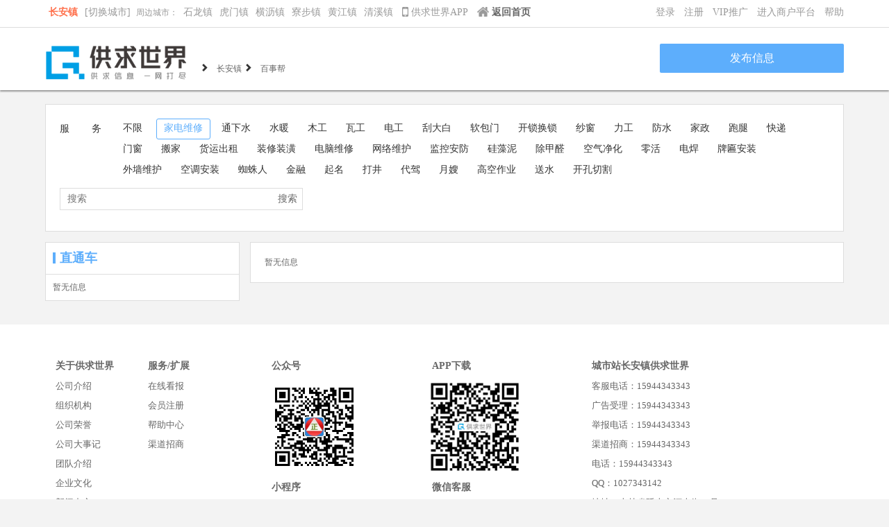

--- FILE ---
content_type: text/html; charset=UTF-8
request_url: http://changan.gqsj.cc/b?id=1
body_size: 3952
content:
<!DOCTYPE html>
<head>
<meta charset="utf-8" />
<title>【长安镇家电维修信息|长安镇百事帮信息 】 长安镇供求世界</title>
<meta name="viewport" content="width=device-width, initial-scale=1.0, maximum-scale=1.0, minimum-scale=1.0, user-scalable=no, minimal-ui">
<meta name="apple-mobile-web-app-capable" content="yes" />
<meta name="keywords" content="长安镇家电维修,长安镇家电维修网,长安镇家电维修信息,长安镇百事帮,长安镇百事帮网,长安镇百事帮信息,长安镇供求世界网" />
<meta name="description" content="在长安镇百事帮足不出户享受快捷方便的生活服务及长安镇家电维修信息, 请找长安镇供求世界百事帮频道">
<meta http-equiv="X-UA-Compatible" content="IE=edge,chrome=1">
<link type="text/css" rel="stylesheet" href="/static/css/bootstrap.min.css"/>
<link type="text/css" rel="stylesheet" href="/static/css/main.css?v2.4.0"/>
<link type="text/css" rel="stylesheet" href="/static/css/common.css"/>
<link type="image/x-icon" rel="shortcut icon" href="/favicon.ico" />
<script src="/static/js/jquery-1.10.2.js" type="text/javascript" charset="utf-8"></script>
<script src="/static/js/layer/layer.js"></script>
<script src="/static/js/common.js?v=1.1"></script>
</head>
<body>
<header class="top list-top">
<div class="container-fluid toolbar">
<div class="container">
<div class="row">
<div class="col-xs-8 city">
<a class="this-city" href="http://changan.gqsj.cc">长安镇</a><a href="/city">[切换城市]</a>
周边城市：
<a href="http://shilongzhen.gqsj.cc">石龙镇</a><a href="http://humen.gqsj.cc">虎门镇</a><a href="http://hengli.gqsj.cc">横沥镇</a><a href="http://liaobu.gqsj.cc">寮步镇</a><a href="http://huangjiang.gqsj.cc">黄江镇</a><a href="http://qingxi.gqsj.cc">清溪镇</a> <a href="javascript:" class="index-qr">
<img src="/static/img/tools_qr.png">
供求世界APP
<div>
<img src="/static/img/appqr.png" class="app">
<p>
扫一扫下载供求世界APP
</p>
</div>
</a>
<a href="/" class="back-index">
<img src="/static/img/tools_index.png">
返回首页
</a>
</div>
<div class="col-xs-4 txt-r userToolbar">
<a href="/login">登录</a>

<a href="/reg">注册</a>

<a href="/vip">VIP推广</a>

<a href="/biz" target="_blank">进入商户平台</a>
<a href="/help">帮助</a>
</div>
</div>
</div>
</div> <div class="container-fluid head-search">
<div class="container">
<div class="row">
<div class="col-xs-9">
<div class="logo">
<a href="/"><img src="/static/img/index_logo.png"></a>
<div class="glyphicon glyphicon-chevron-right"> <a href="/">长安镇</a></div> <div class="glyphicon glyphicon-chevron-right"> <a href="/b">百事帮</a></div> </div>
</div>
<div class="col-xs-3">
<a class="send" href="/fabu" target="_blank">
发布信息
</a>
</div>
</div>
</div>
</div>
</header><link type="text/css" rel="stylesheet" href="/static/css/list.css"/>
<link type="text/css" rel="stylesheet" href="/static/css/baishibang-list.css"/>
<main class="container">
<div class="search-fieldset">
<fieldset>
<span>服务</span>
<div>
<a href="/b" class="">不限</a>
<a href="/b?id=1" class="on">家电维修</a><a href="/b?id=2" class="">通下水</a><a href="/b?id=3" class="">水暖</a><a href="/b?id=4" class="">木工</a><a href="/b?id=5" class="">瓦工</a><a href="/b?id=6" class="">电工</a><a href="/b?id=7" class="">刮大白</a><a href="/b?id=8" class="">软包门</a><a href="/b?id=9" class="">开锁换锁</a><a href="/b?id=10" class="">纱窗</a><a href="/b?id=11" class="">力工</a><a href="/b?id=12" class="">防水</a><a href="/b?id=13" class="">家政</a><a href="/b?id=14" class="">跑腿</a><a href="/b?id=15" class="">快递</a><a href="/b?id=16" class="">门窗</a><a href="/b?id=17" class="">搬家</a><a href="/b?id=18" class="">货运出租</a><a href="/b?id=19" class="">装修装潢</a><a href="/b?id=20" class="">电脑维修</a><a href="/b?id=21" class="">网络维护</a><a href="/b?id=22" class="">监控安防</a><a href="/b?id=23" class="">硅藻泥</a><a href="/b?id=24" class="">除甲醛</a><a href="/b?id=25" class="">空气净化</a><a href="/b?id=26" class="">零活</a><a href="/b?id=27" class="">电焊</a><a href="/b?id=28" class="">牌匾安装</a><a href="/b?id=29" class="">外墙维护</a><a href="/b?id=30" class="">空调安装</a><a href="/b?id=31" class="">蜘蛛人</a><a href="/b?id=32" class="">金融</a><a href="/b?id=33" class="">起名</a><a href="/b?id=34" class="">打井</a><a href="/b?id=35" class="">代驾</a><a href="/b?id=36" class="">月嫂</a><a href="/b?id=37" class="">高空作业</a><a href="/b?id=38" class="">送水</a><a href="/b?id=39" class="">开孔切割</a> </div>
</fieldset>
<fieldset class="search">
<input type="text" id="search" value="" placeholder="搜索"/>
<a href="javascript:;" id="searchButton">搜索</a>
</fieldset>
</div>
<div class="row">
<div class="col-xs-3 zhitongche-list">
<div class="zhitongche bgf bd">
<div class="title c1">直通车</div>
<ul class="list">
<li>暂无信息</li> </ul>
</div>
</div>
<div class="col-xs-9 content">
<ul class="list bgf bd">
<li>暂无信息</li> </ul>
<div class="pageCount">
</div>
</div>
</div>
</main>

<script>
var param = {"id":"1"};
var url = "/b?";
$("#pic").change(function(){
param.pic = $(this).is(":checked")?"1":"";
setUrl();
});
$("#new").change(function(){
param.new = $(this).is(":checked")?"1":"";
setUrl();
});
$("#searchButton").click(function() {
var value = $("#search").val();
param.search = encodeURIComponent(value);
$.post('/search/service-add-log',{key:value}, function () {
setUrl();
});
});
$("#search").keydown(function(e){
if (e.keyCode == 13)
{
$("#searchButton").click();
}
});
function setUrl(){
delete param.page;
location.href = url+$.param(param);
}
</script>
<footer class="container-fluid">
<div class="container">
<div class="row">
<div class="col-xs-3">
<div class="col-xs-6">
<strong>
关于供求世界
</strong>
<a href="/company/introduce">公司介绍</a>
<a href="/company/architecture">组织机构</a>
<a href="/company/honor">公司荣誉</a>
<a href="/company/things">公司大事记</a>
<a href="/company/management">团队介绍</a>
<a href="/company/culture">企业文化</a>
<a href="/company/news-center">新闻中心</a>
</div>
<div class="col-xs-6">
<strong>
服务/扩展
</strong>
<a href="/book">在线看报</a>
<a href="/reg">会员注册</a>


<a href="/help">帮助中心</a>
<a href="javascript:;" id="business">渠道招商</a>
</div>
</div>
<div class="col-xs-5">
<div class="col-xs-6">
<strong class="title">
公众号
</strong>
<img class="qr" src="/static/img/fuwuhao.png">
</div>
<div class="col-xs-6">
<strong class="title">
APP下载
</strong>
<img class="qr" src="/static/img/appqr.png">
</div>
<div class="col-xs-6">
<strong class="title">
小程序
</strong>
<img class="qr miniapp" src="/static/img/miniapps.jpg">
</div>
<div class="col-xs-6">
<strong class="title">
微信客服
</strong>
<img class="qr miniapp" src="/static/img/wxqrcode.png">
</div>
</div>
<div class="col-xs-4">
<strong>
城市站长安镇供求世界
</strong>
<p>
客服电话：15944343343 </p>
<p>
广告受理：15944343343 </p>
<p>
举报电话：15944343343 </p>
<p>
渠道招商：15944343343 </p>
<p>
电话：15944343343 </p>
<p>
QQ：1027343142 </p>
<p>
地址：吉林省延吉市河南街24号 </p>
</div>
<div class="col-xs-12 icp">
<a href="https://beian.miit.gov.cn" target="_blank">吉ICP备11001634号-2 增值电信业务许可证吉B2-20200036</a>
<a href="http://www.beian.gov.cn" target="_blank">吉公网安备 22240102000009号</a>

<div style="display: none" id="cnzz">
<script type="text/javascript">
$(function () {
// var cnzz_protocol = (("https:" == document.location.protocol) ? " https://" : " http://");
// var cz = document.createElement("script");
// cz.src = cnzz_protocol+"s11.cnzz.com/z_stat.php?id=3332684&web_id=3332684";
// document.getElementById('cnzz').appendChild(cz);
//
// var cz2 = document.createElement("script");
// cz2.src = cnzz_protocol+"s11.cnzz.com/z_stat.php?id=1260812059&web_id=1260812059";
// document.getElementById('cnzz').appendChild(cz2);
// var _hmt = _hmt || [];
(function() {
var hm = document.createElement("script");
hm.src = "https://hm.baidu.com/hm.js?ea1395decb34bdac57ff724c45a96da3";
var s = document.getElementsByTagName("script")[0];
s.parentNode.insertBefore(hm, s);
})();
});
</script>
<script>
var _hmt = _hmt || [];
(function() {
var hm = document.createElement("script");
hm.src = "https://hm.baidu.com/hm.js?90f62b4ffaaeb80a7f2f9e2a95c06f52";
var s = document.getElementsByTagName("script")[0];
s.parentNode.insertBefore(hm, s);
})();
</script>
<script type="text/javascript">
// (function(w, d, s, a, m) {
// a = d.createElement(s);
// a.async = 1;
// a.src = "//cn1.centcount.com/ca.php?sid=1904170000002001&ct=" + (new Date).getTime();
// m = d.getElementsByTagName(s)[0];
// m.parentNode.insertBefore(a, m)
// })(window, document, "script");
</script>
</div>
</div>
</div>
</div>
</footer>

<style>
#alipay1200Img{
display: none;width: 550px;
-webkit-border-radius: 10px;
-moz-border-radius: 10px;
border-radius: 10px;;
}
/*html {*/
/* -webkit-filter: grayscale(100%);*/
/* -moz-filter: grayscale(100%);*/
/* -ms-filter: grayscale(100%);*/
/* -o-filter: grayscale(100%);*/
/* filter:progid:DXImageTransform.Microsoft.BasicImage(grayscale=1);*/
/* _filter:none;*/
/*}*/
</style>
<script>
$("#alipay1200").click(function() {
layer.open({
type: 1,
title: false,
area: '550px',
content: $('#alipay1200Img'),
shadeClose: true
});
});
$.post('/index/record-pv', {token: 'xyk6zpcg_FGlalStk8Jv32CtRvqqmPJtOvdwlBVCsvqFRXGn3mq6HOwmY_3J8z-oU-cqzPjRmQQMoTamfC7Ylg=='}, function () {
}, 'json')
$("#business").click(function() {
layer.open({
title: '招商加盟咨询'
,content: '请拨打电话4001000433'
});
});
</script></body>
</html>

--- FILE ---
content_type: text/css
request_url: http://changan.gqsj.cc/static/css/baishibang-list.css
body_size: 322
content:
.content .list li{
    padding:20px;
}
.list li .see{
    position: absolute;
    right:30px;
    top:30px;
    color: #ff714d;
    border:1px solid #ff714d;
    padding:5px 10px;
}
.list li span:first-of-type{
    display: inline-block;
    min-width:80px;
}
.list li span{
    margin-right:10px;
}
.list li span img{
    width:15px;
    margin-right:5px;
    vertical-align: -1px;
}
.list li{
    position: relative;
}
.list .verified{
    color: #ff714d;
}
.list .info{
    margin-top:10px;
}
.list .title{
    width:80%;
    text-overflow: ellipsis;overflow: hidden;white-space: nowrap;
}

--- FILE ---
content_type: application/x-javascript; charset=utf-8
request_url: http://changan.gqsj.cc/static/js/common.js?v=1.1
body_size: 2729
content:
/**
 * Created by chaoyu on 2016/9/29.
 */
function alert(val,callback,time){
    callback =  typeof callback == 'function' ? callback : function(){};
    time = time || 2000;
    layer.msg(val,{time:time,shade:0.1},callback);
}
/**
 * 小提示
 */
$.fn.tip = function (value,time) {
    time = time || 2000;
    layer.tips(value, this, {
        tips: [1, '#5DAEFC'],
        time:time
    });
};
function len(s) {
    var l = 0;
    var a = s.split("");
    for (var i=0;i<a.length;i++) {
        if (a[i].charCodeAt(0)<299) {
            l++;
        } else {
            l+=2;
        }
    }
    return l;
}
//loding
function layerLoding(){}
layerLoding.prototype.show=function(){
    layer.load(2);
};
layerLoding.prototype.hide=function(){
    layer.closeAll('loading');
};
var loadding = new layerLoding();
function trim(obt){
    return $.trim(obt.val());
}

function is_weixin(){
    var ua = navigator.userAgent.toLowerCase();
    if(ua.match(/MicroMessenger/i)=="micromessenger") {
        return true;
    } else {
        return false;
    }
}
Date.prototype.Format = function (fmt) { //author: meizz
    var o = {
        "M+": this.getMonth() + 1, //月份
        "d+": this.getDate(), //日
        "h+": this.getHours(), //小时
        "m+": this.getMinutes(), //分
        "s+": this.getSeconds(), //秒
        "q+": Math.floor((this.getMonth() + 3) / 3), //季度
        "S": this.getMilliseconds() //毫秒
    };
    if (/(y+)/.test(fmt)) fmt = fmt.replace(RegExp.$1, (this.getFullYear() + "").substr(4 - RegExp.$1.length));
    for (var k in o)
        if (new RegExp("(" + k + ")").test(fmt)) fmt = fmt.replace(RegExp.$1, (RegExp.$1.length == 1) ? (o[k]) : (("00" + o[k]).substr(("" + o[k]).length)));
    return fmt;
};
/***********************公共 策略 对象 表单验证用**************************/
/**
 使用方法
 var form = new formValidator();
 form.add([
 {
         strategy:"isNull",
         param:mobile.val(),
         error:function(){
             alert('请输入手机号');
             mobile.focus();
         }
     },
 {
         strategy:"isTel",
         param:mobile.val(),
         error:function(){
             alert('手机号格式错误');
             mobile.val("").focus();
         }
     }
 ]);
 if (form.start()) return false;
 */
var strategies = {
    //检测为空
    isNull: function( param ,before,error){
        before();
        if ( !$.trim(param)){
            error();
            return true;
        }
    },
    //检测邮箱
    isEmail:function( param ,before,error){
        before();
        var szReg = "^([a-zA-Z0-9_-])+@([a-zA-Z0-9_-])+(.[a-zA-Z0-9_-])+";
        var re = new RegExp(szReg);
        if ( !re.test(param)){
            error();
            return true;
        }
    },
    /**
     * 检测长度是否在 min-max 范围内
     * @param param {
     *      value:'123123',
     *      min:6,
     *      max:11
     * }
     * @param before
     * @param error
     * @returns {boolean}
     */
    area: function (param, before, error) {
        before();
        if ( len(param.value) < param.min ||  len(param.value) > param.max){
            error();
            return true;
        }
    },
    /**
     * 检测两个值是否相同
     * @param param{
     *      value1:111,
     *      value2:222
     * }
     * @param before
     * @param error
     * @returns {boolean}
     */
    same : function( param, before, error ){
        before();
        if ( param.value1 != param.value2){
            error();
            return true;
        }
    },
    //判断是否是手机号
    isTel: function(param, before, error){
        before();
        var myreg = /^((1[0-9]{2})+\d{8})$/;
        if(!myreg.test(param))
        {
            error();
            return true;
        }
    },
    //是否是数字
    isNumber:function(param, before, error){
        before();
        var myreg = /^[0-9]*$/;
        if(!myreg.test(param))
        {
            error();
            return true;
        }
    },
    //是否是金额格式
    isAmount:function(param, before, error){
        before();
        var myreg = /^[0-9]*(\.[0-9]{1,2})?$/;
        if(!myreg.test(param))
        {
            error();
            return true;
        }
    }
};
var formValidator = function(){
    //策略类
    this.strategies = strategies ;
    //检测 栈
    this.cache = [];
};
formValidator.prototype.rmCache = function(){
    this.cache = [];
};
formValidator.prototype.add = function(rules ){
    var self = this;
    for ( var i = 0, rule; rule = rules[ i++ ]; ){
        (function( rule ){
            self.cache.push(function(){
                var arr=[];
                arr.push(rule.param);
                if (!rule.before) rule.before=function(){};
                if (!rule.error)  rule.error=function(){};

                arr.push(rule.before);
                arr.push(rule.error);
                if (typeof self.strategies[ rule.strategy ] != "function")
                {
                    console.error('策略方法 '+ rule.strategy + '不存在');
                    return;
                }
                return self.strategies[ rule.strategy ].apply(this,arr);
            });
        })( rule )
    }
};
formValidator.prototype.start = function(){
    for ( var i = 0, validatorFunc; validatorFunc = this.cache[ i++ ]; ){
        var errorMsg = validatorFunc();
        if ( errorMsg ){
            return errorMsg;
        }
    }
};


// 对Date的扩展，将 Date 转化为指定格式的String
// 月(M)、日(d)、小时(h)、分(m)、秒(s)、季度(q) 可以用 1-2 个占位符，
// 年(y)可以用 1-4 个占位符，毫秒(S)只能用 1 个占位符(是 1-3 位的数字)
// 例子：
// (new Date()).Format("yyyy-MM-dd hh:mm:ss.S") ==> 2006-07-02 08:09:04.423
// (new Date()).Format("yyyy-M-d h:m:s.S")      ==> 2006-7-2 8:9:4.18
Date.prototype.Format = function (fmt) { //author: meizz
    var o = {
        "M+": this.getMonth() + 1, //月份
        "d+": this.getDate(), //日
        "h+": this.getHours(), //小时
        "m+": this.getMinutes(), //分
        "s+": this.getSeconds(), //秒
        "q+": Math.floor((this.getMonth() + 3) / 3), //季度
        "S": this.getMilliseconds() //毫秒
    };
    if (/(y+)/.test(fmt)) fmt = fmt.replace(RegExp.$1, (this.getFullYear() + "").substr(4 - RegExp.$1.length));
    for (var k in o)
        if (new RegExp("(" + k + ")").test(fmt)) fmt = fmt.replace(RegExp.$1, (RegExp.$1.length == 1) ? (o[k]) : (("00" + o[k]).substr(("" + o[k]).length)));
    return fmt;
};
function U(key,lv){
    lv = lv || '/v1/';
    var url = key;
    if (!url)
    {
        return lv+key;
    }
    return lv+url;
}
var apiPOST = function (url,data,callback) {
    callback = callback || function(){};
    $.ajax({
        type: 'POST',
        url: url,
        cache:false,
        dataType: "json",
        data: data,
        success: function(data){
            callback(data);
        }
    });
};
var apiPUT = function (url,data,callback) {
    callback = callback || function(){};
    $.ajax({
        type: 'PUT',
        url: url,
        cache:false,
        dataType: "json",
        data: data,
        headers : HEADERS,
        success: function(data){
            if (data.state == 403)
            {
                $.get('/wx/me/logout');
                alert(data.msg,function(){
                    location.href='/wx/login';
                });
                return;
            }
            callback(data);
        }
    });
};
var apiGET = function (url,callback,cache) {
    cache = cache || false;
    callback = callback || function(){};
    $.ajax({
        type: 'GET',
        url: url,
        cache:cache,
        dataType: "json",
        headers : HEADERS,
        success: function(data){
            if (data.state == 403)
            {
                $.get('/wx/me/logout');
                alert(data.msg,function(){
                    location.href='/wx/login';
                });
                return;
            }
            callback(data);
        }
    });
};
